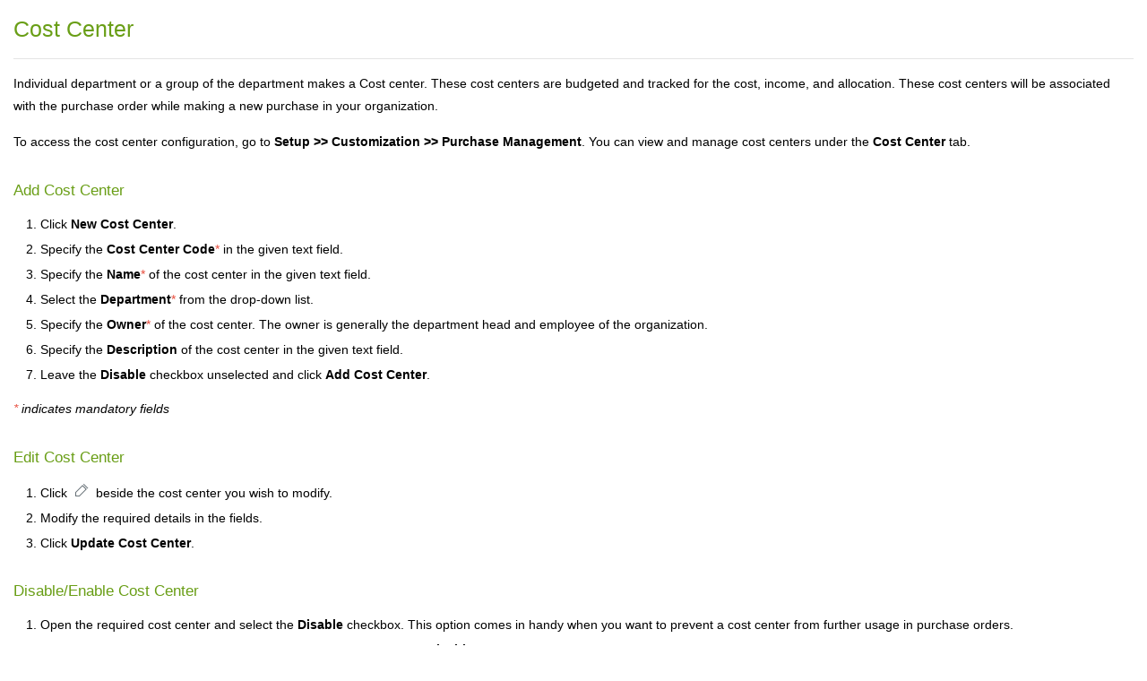

--- FILE ---
content_type: text/html; charset=UTF-8
request_url: https://help.sdpondemand.com/configure-cost-center
body_size: 4815
content:
<!DOCTYPE html PUBLIC "-//W3C//DTD XHTML 1.0 Transitional//EN" "http://www.w3.org/TR/xhtml1/DTD/xhtml1-transitional.dtd">
<html xmlns="http://www.w3.org/1999/xhtml" lang="en">
<head>
<meta http-equiv="Content-Type" content="text/html; charset=utf-8" />
<meta name="viewport" content="initial-scale=1.0, maximum-scale=1.0, user-scalable=no" />
<title>configure-cost-center - ServiceDesk Plus Cloud (SDP Ondemand) </title>
<meta name="robots" content="index, follow" />
<meta name="description" content="configure-cost-center - ServiceDesk Plus Cloud (SDP Ondemand) " /> 
<link rel="canonical" href="//help.sdpondemand.com/" />
<style type="text/css">
.hiq-t{margin:0;padding:0}.hiq-t div,.hiq-t dl,.hiq-t dt,.hiq-t dd,.hiq-t ul,.hiq-t ol,.hiq-t li,.hiq-t h1,.hiq-t h2,.hiq-t h3,.hiq-t h4,.hiq-t h5,.hiq-t h6,.hiq-t pre,.hiq-t form,.hiq-t fieldset,.hiq-t input,.hiq-t p,.hiq-t blockquote,.hiq-t th,.hiq-t td{margin:0;padding:0;}.hiq-t ,.hiq-t {border:0}.hiq-t img{border:0}.hiq-t address,.hiq-t caption,.hiq-t cite,.hiq-t code,.hiq-t dfn,.hiq-t em,.hiq-t th,.hiq-t var{font-style:normal;font-weight:normal;}.hiq-t b,.hiq-t strong{font-weight:bold;font-style:inherit}.hiq-t ol,.hiq-t ul{list-style:none;}.hiq-t caption,.hiq-t th{text-align:left;}.hiq-t h1,.hiq-t h2,.hiq-t h3,.hiq-t h4,.hiq-t h5,.hiq-t h6{font-size:100%;}.hiq-t q:before,.hiq-t q:after{content:'';}.hiq-t em{font-weight: inherit;font-style: italic;}.hiq-t{background-color:#FFF;font-family:'Open Sans', sans-serif;font-size:14px;padding:15px;color:#000;margin: 0px;margin-right: 0px;margin-bottom: 20px;font-weight:lighter;}.hiq-t HR{border: 0;color: #E4E4E4;background-color: #E4E4E4;height: 1px;width: 100%;text-align: left;overflow:hidden;margin: 0;margin-top:15px;margin-bottom: 5px; }.hiq-t img{border: 0px;max-width: 100%;width: auto;height: auto;vertical-align: bottom !important;Submitborder: none;margin-top:0px !important;}.hiq-t em{font-style: italic;}.hiq-t .computer_code{background-color:#f9f9f9;font-family:"Consolas", "Courier New", Courier, mono, serif;font-size:12px;line-height: 1.7em;color:#666;padding:5px;border:1px dotted #999 }.hiq-t .tip{background: #FFF5D9;padding: 5px;line-height: 1.6em;width: 85%; }.hiq-t .info{background: #d2eefc url(/images/info.png) 5px 50% no-repeat;padding: 5px 30px;line-height: 1.6em;width: 85%;}.hiq-t .warning{background: #ffedeb url(/images/warning.png) 5px 50% no-repeat;padding: 5px 30px;line-height: 1.6em;width: 85%;}.hiq-t .clearfloat{clear:both;height:0;font-size: 1px;line-height: 0px; }.hiq-t tt,.hiq-t kbd{font-family:"Consolas", "Courier New", Courier, mono, serif;font-size:12px;}.hiq-t a{color:#83b633 !important}.hiq-t a:link{color:#699CD7 !important;text-decoration:none }.hiq-t a:link,.hiq-t a:visited,.hiq-t a:active,.hiq-t a:hover{color:#699CD7 !important; }.hiq-t a:hover{color:#82B5E0 !important;text-decoration:underline }.hiq-t p{line-height: 1.8em; font-weight:lighter;}.hiq-t p{margin-top:15px;padding:0 }.hiq-t H1{font:1.8em 'Open Sans', sans-serif;margin-bottom:15px ;color:#699E16 !important; font-weight:lighter;line-height:35px;}.hiq-t H2{color:#699e16 !important;font:1.2em/1em 'Open Sans', sans-serif;margin-bottom:0em;margin-top:1.5em; font-weight:lighter;line-height:33px;}.hiq-t H3{font: 1.1em 'Open Sans', sans-serif;color:#222;margin-top:1.5em;margin-bottom:1.5em; font-weight:lighter;line-height:30px;}.hiq-t H4{font: 1.0em 'Open Sans', sans-serif;color:#222;margin-bottom: 15px;line-height:28px;}.hiq-t H5{font:1.2em 'Open Sans', sans-serif;color:#222;margin-top:0}.hiq-t ul{list-style-type:disc;margin: 15px 0 0 9px;padding: 0 0 0 12px;}.hiq-t li{margin-bottom: 7px;line-height:160%;}.hiq-t ol{list-style-type:decimal;margin:10px 0px 10px 30px;line-height:180%;}.hiq-t ol li{margin-bottom: 6px;}.hiq-t table{border-collapse:collapse;border-spacing:0;}.hiq-t table tr td{border-right:1px dotted #CCC;border-left:1px dotted #CCC;border-top:1px solid #CCC;border-bottom:1px solid #CCC;padding:0.5em 0.5em 0.5em;vertical-align:top}.hiq-t table th{background-color: #FEF2E9;color: #EB6C11;margin-bottom: 0;padding: 0.5em;}.hiq-t table td{font-family: inherit;}.hiq-t table .tablerow1{background-color:#BBB}.hiq-t .left{text-align:inherit}.hiq-t .center{text-align:center }.hiq-t .right{text-align:right }.hiq-t .full{text-align:justify }.hiq-t img.left,.hiq-t table.left{float:left;text-align:inherit}.hiq-t img.center,.hiq-t table.center{margin-left:auto;margin-right:auto;text-align:inherit }.hiq-t img.center{display:block}.hiq-t img.right,.hiq-t table.right{float:right;text-align:inherit }.hiq-t .intro{width:800px;padding-bottom:25px}.hiq-t .container{overflow: hidden;width: 850px;}.hiq-t .container .columns{border:#cccccc 1px solid;float: left;margin: 0 15px 0 0;text-align: left;width: 600px;overflow:hidden}.hiq-t .container .contact{background: #ffffff;border: 1px solid #D8DEE3;float: left;margin: 0;padding: 10px;text-align: left;width: 200px;}.hiq-t .container .contact h2{color: #333333;font-family:'Lucida Grande','Lucida Sans Unicode',Helvetica,Arial,Verdana,sans-serif;font-size: 14px;font-weight: bold;margin: 0 0 7px;}.hiq-t .columns .header{background-color: #f2f2f2;color: #999999;font-size: 14px;font-weight: bold;padding: 8px 17px 8px 10px;text-align: left;clear:both}.hiq-t .columns .col-inner{color: #333333;padding: 12px 5px 5px;}.hiq-t .columns .left-col{width:50%;float:left}.hiq-t .columns .right-col{width:50%;float:right}@media only screen and (min-device-width : 320px) and (max-device-width : 1024px){.hiq-t .intro,.hiq-t .container{width:auto}.hiq-t .container .columns{float:none;margin:0 15px 15px 0;background:none;width:auto}.hiq-t .container div.contact{float:none}}@media only screen and (min-device-width : 320px) and (max-device-width : 480px){.hiq-t .columns .left-col,.hiq-t .columns .right-col{float:none;width:auto}} .hiq-t h2.search{font-size:24px;font-weight:normal;margin:0px 0 7px;overflow:hidden;font-family:Arial, Helvetica, sans-serif;color:#333}.hiq-t .searchInput{margin:0px;padding-left:10px;padding-right:15px;padding-top:8px;padding-bottom:7px;border-left:#ccc 1px solid;border-top:#ccc 1px solid;border-right:#ccc 1px solid;border-bottom:#ccc 1px solid;width:520px;background:url("/images/kbsearch_bg.gif") #fff repeat-x center top;color:#333;font-size:15px;vertical-align:text-top}.hiq-t .searchInput:focus{box-shadow: 0 0 5px rgba(82,168,236,.5);-webkit-box-shadow: 0 0 5px rgba(82,168,236,.5);-moz-box-shadow: 0 0 5px rgba(82,168,236,.5);border: 1px solid rgba(82,168,236,.75);}.hiq-t .searchButton{-moz-border-radius:5px 5px 5px 5px;background:url("/images/button-bg.gif") repeat-x scroll left bottom #FEFFFE;border-color:#DDD #CCC #CCC #DDD;border-style:solid;border-width:1px;color:#555;cursor:pointer;font-family:Arial, "Lucida Grande";margin:0;font-size:20px;margin:0 0 0 5px;padding:5px 10px 5px;vertical-align:text-top}.hiq-t .searchButton:active,.hiq-t .searchButton.active{background-position:left top}.hiq-t .searchButton:hover,.hiq-t .searchButton.hover{border-color:#069;color:#069}.hiq-t #startcontainer{width: 850px;}.hiq-t #startcontainer #width{width:850px; }.hiq-t #startcontainer div.table{float: left;width: 600px;background-color: #036;margin: 0px 15px 0px 0px;text-align:left; }.hiq-t #startcontainer div.block{float: left;width: 200px;width:200px;margin: 0px;background:#FFF;text-align:left;padding:10px;border:1px solid #D8DEE3;}.hiq-t #start-topic-table{font-size:12px;text-align:left;border-collapse:collapse;border:1px solid #D8DEE3;background-color:#FAFDFF;}.hiq-t #start-topic-table th{padding:8px 17px 8px 10px;font-weight:bold;font-size:14px;color:#999;background:#F2F2F2;text-align:left}.hiq-t #start-topic-table td{padding:12px 5px 5px 5px;color:#333;border: none;}.hiq-t #searchContainer{font-size:12px;margin-bottom:20px;margin-left:0;margin-top:0;padding:10px 5px 10px 20px;max-width:800px;background: #F2F2F2;clear: left;min-width: 600px;white-space: nowrap;}.hiq-t h2.morehelp{font-size:14px;font-weight:bold;margin:0px 0 7px;font-family:Arial, Helvetica, sans-serif;color:#333}.hiq-t .fb-box td{border:0px;}.hiq-t .fb-box p{margin-top:0px;}.hiq-t .img-thumb-box{width:210px;padding-left:0px;}.hiq-t .ux-lb-flat-bg,.hiq-t #ux-lightbox-overlay{background:#999 !important;opacity:0.4 !important; }.hiq-t .ss-box{border:5px solid #F5F5F5;padding:5px;clear:both;}.hiq-t .note-box{background-color:#F5F5F5;border:1px solid #D1D1D1;font-size:12px;}.hiq-t .indentcss{margin-left:45px;}.hiq-t table.borderless-table tr td{border: 0px;}.hiq-t #content-mobile{display:block; }@media screen and (min-width: 500px){.hiq-t #content-mobile{display:none; }} .ui-poweredby-kb{
	text-align:center;
}
.ui-poweredby-kb A{
	color:#3b5998;
}
</style>
<link rel="shortcut icon" href="https://userfiles-kb.s3.amazonaws.com/userfiles/866/2514/CF-favicon.ico" type="image/x-icon"/>
</head>
<body class="hiq-t">
<div class="bc">
<h1>Cost Center</h1>

<hr />
<p>Individual department or a group of the department makes a Cost center. These cost centers are budgeted and tracked for the cost, income, and allocation. These cost centers will be associated with the purchase order while making a new purchase in your organization.</p>

<p>To access the cost center configuration, go to&nbsp;<strong>Setup&nbsp;&gt;&gt;&nbsp;Customization &gt;&gt;&nbsp;Purchase Management</strong>. You can view and manage cost centers under the <strong>Cost</strong> <strong>Center</strong> tab.</p>

<h2>Add Cost Center</h2>

<ol>
	<li>Click&nbsp;<strong>New Cost Center</strong>.</li>
	<li data-hd-info="0" data-header="0" data-line-height="1.5" data-linerule="auto" data-list-id="73286740" data-list-info="{&quot;id&quot;:&quot;73286740&quot;,&quot;l&quot;:0}" data-margin-bottom="0pt" data-margin-left="0.5in" data-text-indent="-0.25in" data-textformat="{&quot;ff&quot;:&quot;Lato 2&quot;,&quot;fv&quot;:&quot;normal&quot;,&quot;cs&quot;:&quot;0pt&quot;,&quot;size&quot;:&quot;11&quot;,&quot;fw_i&quot;:400,&quot;va&quot;:&quot;baseline&quot;,&quot;type&quot;:&quot;text&quot;}" data_styles="{&quot;ff&quot;:&quot;Lato 2&quot;,&quot;fv&quot;:&quot;normal&quot;,&quot;cs&quot;:&quot;0pt&quot;,&quot;size&quot;:&quot;11&quot;,&quot;fw_i&quot;:400,&quot;va&quot;:&quot;baseline&quot;,&quot;type&quot;:&quot;text&quot;}">Specify the <strong>Cost Center Code</strong><span style="color:#e74c3c;">*</span> in the given text field.</li>
	<li data-hd-info="0" data-header="0" data-line-height="1.5" data-linerule="auto" data-list-id="73286740" data-list-info="{&quot;id&quot;:&quot;73286740&quot;,&quot;l&quot;:0}" data-margin-bottom="0pt" data-margin-left="0.5in" data-text-indent="-0.25in" data-textformat="{&quot;ff&quot;:&quot;Lato 2&quot;,&quot;fv&quot;:&quot;normal&quot;,&quot;cs&quot;:&quot;0pt&quot;,&quot;size&quot;:&quot;11&quot;,&quot;fw_i&quot;:400,&quot;va&quot;:&quot;baseline&quot;,&quot;type&quot;:&quot;text&quot;}" data_styles="{&quot;ff&quot;:&quot;Lato 2&quot;,&quot;fv&quot;:&quot;normal&quot;,&quot;cs&quot;:&quot;0pt&quot;,&quot;size&quot;:&quot;11&quot;,&quot;fw_i&quot;:400,&quot;va&quot;:&quot;baseline&quot;,&quot;type&quot;:&quot;text&quot;}">Specify the <strong>Name</strong><span style="color:#e74c3c;">*</span> of the cost center in the given text field.&nbsp;</li>
	<li data-hd-info="0" data-header="0" data-line-height="1.5" data-linerule="auto" data-list-id="73286740" data-list-info="{&quot;id&quot;:&quot;73286740&quot;,&quot;l&quot;:0}" data-margin-bottom="0pt" data-margin-left="0.5in" data-text-indent="-0.25in" data-textformat="{&quot;ff&quot;:&quot;Lato 2&quot;,&quot;fv&quot;:&quot;normal&quot;,&quot;cs&quot;:&quot;0pt&quot;,&quot;size&quot;:&quot;11&quot;,&quot;fw_i&quot;:400,&quot;va&quot;:&quot;baseline&quot;,&quot;type&quot;:&quot;text&quot;}" data_styles="{&quot;ff&quot;:&quot;Lato 2&quot;,&quot;fv&quot;:&quot;normal&quot;,&quot;cs&quot;:&quot;0pt&quot;,&quot;size&quot;:&quot;11&quot;,&quot;fw_i&quot;:400,&quot;va&quot;:&quot;baseline&quot;,&quot;type&quot;:&quot;text&quot;}">Select the <strong>Department</strong><span style="color:#e74c3c;">*</span> from the drop-down list.</li>
	<li>Specify<strong> </strong>the<strong> Owner</strong><span style="color:#e74c3c;">*</span> of the cost center. The owner is generally the department head and employee of the organization.</li>
	<li data-hd-info="0" data-header="0" data-line-height="1.5" data-linerule="auto" data-list-id="73286740" data-list-info="{&quot;id&quot;:&quot;73286740&quot;,&quot;l&quot;:0}" data-margin-bottom="0pt" data-margin-left="0.5in" data-text-indent="-0.25in" data-textformat="{&quot;ff&quot;:&quot;Lato 2&quot;,&quot;fv&quot;:&quot;normal&quot;,&quot;cs&quot;:&quot;0pt&quot;,&quot;size&quot;:&quot;11&quot;,&quot;fw_i&quot;:400,&quot;va&quot;:&quot;baseline&quot;,&quot;type&quot;:&quot;text&quot;}" data_styles="{&quot;ff&quot;:&quot;Lato 2&quot;,&quot;fv&quot;:&quot;normal&quot;,&quot;cs&quot;:&quot;0pt&quot;,&quot;size&quot;:&quot;11&quot;,&quot;fw_i&quot;:400,&quot;va&quot;:&quot;baseline&quot;,&quot;type&quot;:&quot;text&quot;}">Specify the <strong>Description</strong> of the cost center in the given text field.</li>
	<li>Leave the <strong>Disable</strong> checkbox unselected and click <strong>Add Cost Center</strong>.</li>
</ol>

<p><em><span style="color:#e74c3c;">*</span>&nbsp;indicates mandatory fields</em></p>

<h2>Edit Cost Center</h2>

<ol>
	<li>Click&nbsp;<img src="https://dzf8vqv24eqhg.cloudfront.net/userfiles/866/2514/ckfinder/images/Screen%20Shot%202020-02-14%20at%202_06_48%20PM(16).png?Policy=[base64]&Signature=QL80uV4wJ~O4FUZjrbxX28f8zy7FzWV5eLL~jObu1oI7JG9xWT4UaWeFd1mTu6dv0X~sGWlqcI3pOuXMw44PlHyuoCtqcA~8wfAHg9gQw6EO~iabdfv-6CjaB4sMXZRVKaZc97K435Z2~HZ1nesgTtedWN4m~pR9WEiWtnVTRcAm9LhFq~0qiQ5qyBt1DgB9210qxQ3REd8sfKIdBtZCqvrrc~JjcL7-Y1kwT15XGfBZXfLED7fSbgapheiSQrsgsivqHW77s08Vs3HlwQnjjU9KZsaZ7SGUgO~sLU~IgwzDyCctYZ08Dh5By2rYAXI2Zo8lIet9TutpkAU-YlG7qg__&Key-Pair-Id=K2TK3EG287XSFC" style="border-style: solid; width: 24px; height: 24px;" />&nbsp;beside the cost center you wish to modify.</li>
	<li>Modify the required details in the fields.</li>
	<li>Click <strong>Update Cost Center</strong>.</li>
</ol>

<h2 data-hd-info="0" data-header="0" data-margin-bottom="0pt" data-textformat="{&quot;fgc&quot;:&quot;rgb(0, 0, 0)&quot;}" data_styles="{&quot;fgc&quot;:&quot;rgb(0, 0, 0)&quot;}">Disable/Enable&nbsp;Cost Center</h2>

<ol>
	<li data-hd-info="0" data-header="0" data-margin-bottom="0pt" data-textformat="{&quot;fgc&quot;:&quot;rgb(0, 0, 0)&quot;}" data_styles="{&quot;fgc&quot;:&quot;rgb(0, 0, 0)&quot;}">Open the required cost center and select the <strong>Disable</strong> checkbox. This option comes in handy when you want to prevent a cost center from further usage in purchase orders.</li>
	<li data-hd-info="0" data-header="0" data-margin-bottom="0pt" data-textformat="{&quot;fgc&quot;:&quot;rgb(0, 0, 0)&quot;}" data_styles="{&quot;fgc&quot;:&quot;rgb(0, 0, 0)&quot;}">At anytime you want to put the cost center back to use, unselect the <strong>Disable</strong> checkbox.</li>
</ol>

<h2>Delete Cost Center</h2>

<ol>
	<li>Click<img src="https://dzf8vqv24eqhg.cloudfront.net/userfiles/866/2514/ckfinder/images/Screen%20Shot%202020-03-10%20at%209_00_47%20PM(2).png?Policy=[base64]&Signature=YktFZubV7Z1cWSvufEEqcLzLhp3bb1YVhTwz9dvwhaT1rZBJlXa7EmVjgutjkZgU3z~1new0jWVqXuCk6pxcfXAjluz~RnQcQFBJIV9M7mdbJU78ZPF322hdmbr1wT8c~GJ3LARdEYHuTuYJpPamHrpJQ32xKaoC6~~fCQHvyOuvrzfOBh7WUpxeBEL0oUbh7y11r4zDV0Ra5r9BmSwQQH1o-m7basmLDuyWhjzIHRI~4tk-cPmtDQGnJwA0R95E7F-Gp9GMJutSvsWAQDh41pqGmY-ocDaCdac4ZZfmc-o-MulVc3IykmZldYQRrFAYTqicJ3r6s1a0Ah3XHgAXKA__&Key-Pair-Id=K2TK3EG287XSFC" style="border-style: solid; width: 24px; height: 23px;" />beside the cost center to be deleted. A confirmation dialog appears.</li>
	<li>Click <strong>Yes</strong> to proceed. The cost center is deleted from the list.</li>
</ol>
</div>

<script type="text/javascript">
if (typeof hljs !== 'undefined') {
	hljs.initHighlightingOnLoad();
}
</script>	
<style type="text/css">
	.head-robot{
		position: relative;
		max-width: 100% !important;
		height: 100px;
	}
</style>
</body>
</html>
